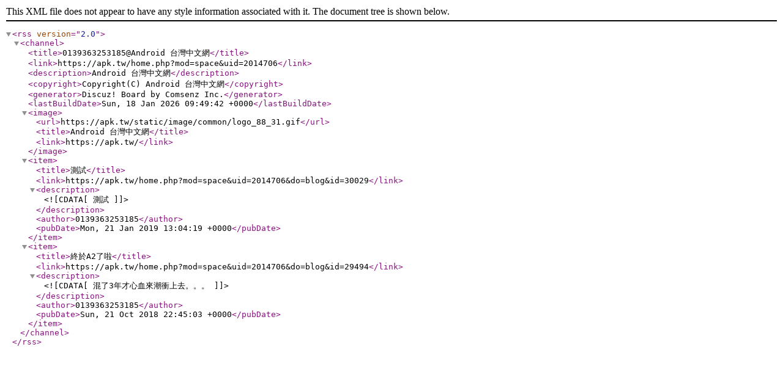

--- FILE ---
content_type: application/xml
request_url: https://apk.tw/home.php?mod=rss&uid=2014706
body_size: 238
content:
<?xml version="1.0" encoding="utf-8"?>
<rss version="2.0">
  <channel>
    <title>0139363253185@Android 台灣中文網</title>
    <link>https://apk.tw/home.php?mod=space&amp;uid=2014706</link>
    <description>Android 台灣中文網</description>
    <copyright>Copyright(C) Android 台灣中文網</copyright>
    <generator>Discuz! Board by Comsenz Inc.</generator>
    <lastBuildDate>Sun, 18 Jan 2026 09:49:42 +0000</lastBuildDate>
    <image>
      <url>https://apk.tw/static/image/common/logo_88_31.gif</url>
      <title>Android 台灣中文網</title>
      <link>https://apk.tw/</link>
    </image>
    <item>
      <title>測試</title>
      <link>https://apk.tw/home.php?mod=space&amp;uid=2014706&amp;do=blog&amp;id=30029</link>
      <description><![CDATA[測試]]></description>
      <author>0139363253185</author>
      <pubDate>Mon, 21 Jan 2019 13:04:19 +0000</pubDate>
    </item>
    <item>
      <title>終於A2了啦</title>
      <link>https://apk.tw/home.php?mod=space&amp;uid=2014706&amp;do=blog&amp;id=29494</link>
      <description><![CDATA[混了3年才心血來潮衝上去。。。]]></description>
      <author>0139363253185</author>
      <pubDate>Sun, 21 Oct 2018 22:45:03 +0000</pubDate>
    </item>
  </channel>
</rss>